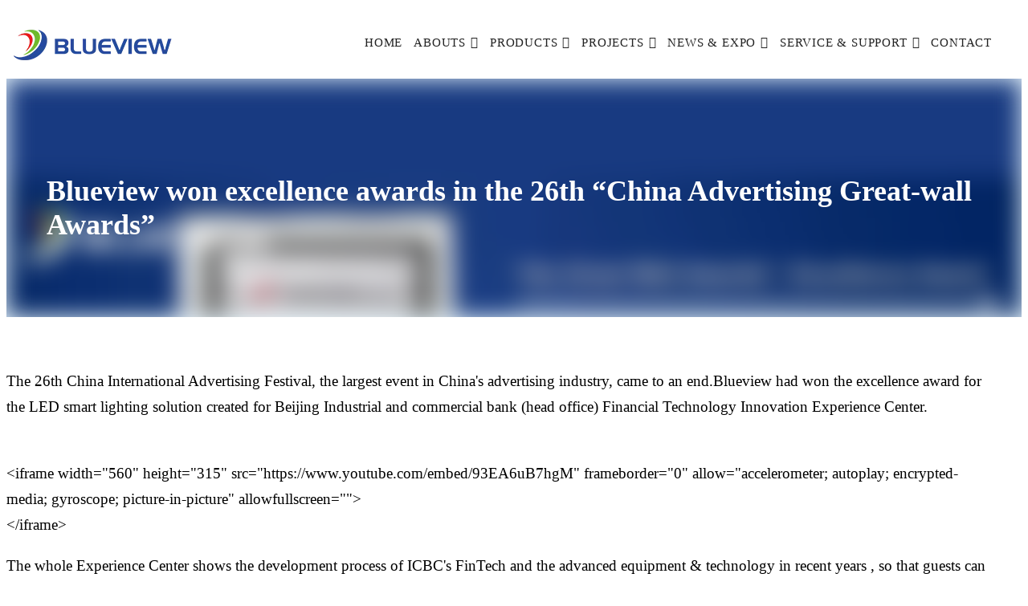

--- FILE ---
content_type: text/html; charset=UTF-8
request_url: https://www.blueviewled.com/blueview-won-excellence-awards-in-the-26th-china-advertising-great-wall-awards.html
body_size: 10864
content:
<!DOCTYPE html>
<html lang="en-US">
<head>
    <meta charset="UTF-8">
	<meta name="viewport" content="width=device-width, initial-scale=1">
    <meta http-equiv="X-UA-Compatible" content="IE=edge">
    <link rel="profile" href="http://gmpg.org/xfn/11">
	<link rel="preload" href="//at.alicdn.com/t/font_2589902_wz1ajkcfuy.woff2" as="font" type="font/woff2" crossorigin="anonymous">
	<title>Blueview won excellence awards in the 26th “China Advertising Great-wall Awards” &mdash; BlueView LED</title>
<meta name='robots' content='max-image-preview:large' />
<meta name="dlm-version" content="5.1.6"><link rel='dns-prefetch' href='//res.blueviewled.com' />
<style id='wp-img-auto-sizes-contain-inline-css' type='text/css'>
img:is([sizes=auto i],[sizes^="auto," i]){contain-intrinsic-size:3000px 1500px}
/*# sourceURL=wp-img-auto-sizes-contain-inline-css */
</style>
<style id='classic-theme-styles-inline-css' type='text/css'>
/*! This file is auto-generated */
.wp-block-button__link{color:#fff;background-color:#32373c;border-radius:9999px;box-shadow:none;text-decoration:none;padding:calc(.667em + 2px) calc(1.333em + 2px);font-size:1.125em}.wp-block-file__button{background:#32373c;color:#fff;text-decoration:none}
/*# sourceURL=/wp-includes/css/classic-themes.min.css */
</style>
<link rel='stylesheet' id='widgetopts-styles-css' href='https://www.blueviewled.com/wp-content/plugins/widget-options/assets/css/widget-options.css?ver=4.1.3' type='text/css' media='all' />
<style id='woocommerce-inline-inline-css' type='text/css'>
.woocommerce form .form-row .required { visibility: visible; }
/*# sourceURL=woocommerce-inline-inline-css */
</style>
<link rel='stylesheet' id='megamenu-css' href='https://res.blueviewled.com/wp-content/uploads/maxmegamenu/style.css?ver=a765b2' type='text/css' media='all' />
<link rel='stylesheet' id='megamenu-genericons-css' href='https://www.blueviewled.com/wp-content/plugins/megamenu-pro/icons/genericons/genericons/genericons.css?ver=2.4.3' type='text/css' media='all' />
<link rel='stylesheet' id='megamenu-fontawesome-css' href='https://www.blueviewled.com/wp-content/plugins/megamenu-pro/icons/fontawesome/css/font-awesome.min.css?ver=2.4.3' type='text/css' media='all' />
<link rel='stylesheet' id='megamenu-fontawesome5-css' href='https://www.blueviewled.com/wp-content/plugins/megamenu-pro/icons/fontawesome5/css/all.min.css?ver=2.4.3' type='text/css' media='all' />
<link rel='stylesheet' id='megamenu-fontawesome6-css' href='https://www.blueviewled.com/wp-content/plugins/megamenu-pro/icons/fontawesome6/css/all.min.css?ver=2.4.3' type='text/css' media='all' />
<link rel='stylesheet' id='dlm-page-addon-frontend-css' href='https://www.blueviewled.com/wp-content/plugins/dlm-page-addon/assets/css/page.css' type='text/css' media='all' />
<link rel='stylesheet' id='brands-styles-css' href='https://www.blueviewled.com/wp-content/plugins/woocommerce/assets/css/brands.css?ver=10.3.7' type='text/css' media='all' />
<link rel='stylesheet' id='bootstrap-css' href='https://www.blueviewled.com/wp-content/themes/easyatry/assets/css/bootstrap.css?ver=3.3.6' type='text/css' media='' />
<link rel='stylesheet' id='font-icons-css' href='https://www.blueviewled.com/wp-content/themes/easyatry/assets/css/font-icons.css?ver=2.3.4' type='text/css' media='' />
<link rel='stylesheet' id='magnific-popup-css' href='https://www.blueviewled.com/wp-content/themes/easyatry/assets/css/magnific-popup.css?ver=3.3.1' type='text/css' media='' />
<link rel='stylesheet' id='responsive-css' href='https://www.blueviewled.com/wp-content/themes/easyatry/assets/css/responsive.css?ver=2.3.4' type='text/css' media='' />
<link rel='stylesheet' id='easyatry-animate-css' href='https://www.blueviewled.com/wp-content/themes/easyatry/assets/css/animate.css?ver=2.3.4' type='text/css' media='' />
<link rel='stylesheet' id='base-css' href='https://www.blueviewled.com/wp-content/themes/easyatry/assets/css/base.css?ver=3.3.1' type='text/css' media='' />
<link rel='stylesheet' id='style-css' href='https://www.blueviewled.com/wp-content/themes/easyatry/style.css?ver=3.3.1' type='text/css' media='' />
<link rel='stylesheet' id='easyatry-viewer-style-css' href='https://www.blueviewled.com/wp-content/themes/easyatry/assets/bak/css/viewer.css' type='text/css' media='all' />
<link rel='stylesheet' id='recent-posts-widget-with-thumbnails-public-style-css' href='https://www.blueviewled.com/wp-content/plugins/recent-posts-widget-with-thumbnails/public.css?ver=7.1.1' type='text/css' media='all' />
<script type="text/javascript" src="https://www.blueviewled.com/wp-includes/js/jquery/jquery.min.js?ver=3.7.1" id="jquery-core-js"></script>
<script type="text/javascript" src="https://www.blueviewled.com/wp-includes/js/jquery/jquery-migrate.min.js?ver=3.4.1" id="jquery-migrate-js"></script>

<link rel="canonical" href="https://www.blueviewled.com/blueview-won-excellence-awards-in-the-26th-china-advertising-great-wall-awards.html" />
<link rel="alternate" title="oEmbed (JSON)" type="application/json+oembed" href="https://www.blueviewled.com/wp-json/oembed/1.0/embed?url=https%3A%2F%2Fwww.blueviewled.com%2Fblueview-won-excellence-awards-in-the-26th-china-advertising-great-wall-awards.html" />
<link rel="alternate" title="oEmbed (XML)" type="text/xml+oembed" href="https://www.blueviewled.com/wp-json/oembed/1.0/embed?url=https%3A%2F%2Fwww.blueviewled.com%2Fblueview-won-excellence-awards-in-the-26th-china-advertising-great-wall-awards.html&#038;format=xml" />
	<noscript><style>.woocommerce-product-gallery{ opacity: 1 !important; }</style></noscript>
	<meta name="generator" content="Elementor 3.32.5; features: additional_custom_breakpoints; settings: css_print_method-internal, google_font-disabled, font_display-swap">
			<style>
				.e-con.e-parent:nth-of-type(n+4):not(.e-lazyloaded):not(.e-no-lazyload),
				.e-con.e-parent:nth-of-type(n+4):not(.e-lazyloaded):not(.e-no-lazyload) * {
					background-image: none !important;
				}
				@media screen and (max-height: 1024px) {
					.e-con.e-parent:nth-of-type(n+3):not(.e-lazyloaded):not(.e-no-lazyload),
					.e-con.e-parent:nth-of-type(n+3):not(.e-lazyloaded):not(.e-no-lazyload) * {
						background-image: none !important;
					}
				}
				@media screen and (max-height: 640px) {
					.e-con.e-parent:nth-of-type(n+2):not(.e-lazyloaded):not(.e-no-lazyload),
					.e-con.e-parent:nth-of-type(n+2):not(.e-lazyloaded):not(.e-no-lazyload) * {
						background-image: none !important;
					}
				}
			</style>
			<link rel="icon" href="https://res.blueviewled.com/wp-content/uploads/2021/05/1621850641-shortcuticon.webp" sizes="32x32" />
<link rel="icon" href="https://res.blueviewled.com/wp-content/uploads/2021/05/1621850641-shortcuticon.webp" sizes="192x192" />
<link rel="apple-touch-icon" href="https://res.blueviewled.com/wp-content/uploads/2021/05/1621850641-shortcuticon.webp" />
<meta name="msapplication-TileImage" content="https://res.blueviewled.com/wp-content/uploads/2021/05/1621850641-shortcuticon.webp" />
		<style type="text/css" id="wp-custom-css">
			.standard-logo{display: none;}		</style>
		<style type="text/css">/** Mega Menu CSS: fs **/</style>
<link rel='stylesheet' id='wc-blocks-style-css' href='https://www.blueviewled.com/wp-content/plugins/woocommerce/assets/client/blocks/wc-blocks.css?ver=wc-10.3.7' type='text/css' media='all' />
<style id='global-styles-inline-css' type='text/css'>
:root{--wp--preset--aspect-ratio--square: 1;--wp--preset--aspect-ratio--4-3: 4/3;--wp--preset--aspect-ratio--3-4: 3/4;--wp--preset--aspect-ratio--3-2: 3/2;--wp--preset--aspect-ratio--2-3: 2/3;--wp--preset--aspect-ratio--16-9: 16/9;--wp--preset--aspect-ratio--9-16: 9/16;--wp--preset--color--black: #000000;--wp--preset--color--cyan-bluish-gray: #abb8c3;--wp--preset--color--white: #ffffff;--wp--preset--color--pale-pink: #f78da7;--wp--preset--color--vivid-red: #cf2e2e;--wp--preset--color--luminous-vivid-orange: #ff6900;--wp--preset--color--luminous-vivid-amber: #fcb900;--wp--preset--color--light-green-cyan: #7bdcb5;--wp--preset--color--vivid-green-cyan: #00d084;--wp--preset--color--pale-cyan-blue: #8ed1fc;--wp--preset--color--vivid-cyan-blue: #0693e3;--wp--preset--color--vivid-purple: #9b51e0;--wp--preset--gradient--vivid-cyan-blue-to-vivid-purple: linear-gradient(135deg,rgb(6,147,227) 0%,rgb(155,81,224) 100%);--wp--preset--gradient--light-green-cyan-to-vivid-green-cyan: linear-gradient(135deg,rgb(122,220,180) 0%,rgb(0,208,130) 100%);--wp--preset--gradient--luminous-vivid-amber-to-luminous-vivid-orange: linear-gradient(135deg,rgb(252,185,0) 0%,rgb(255,105,0) 100%);--wp--preset--gradient--luminous-vivid-orange-to-vivid-red: linear-gradient(135deg,rgb(255,105,0) 0%,rgb(207,46,46) 100%);--wp--preset--gradient--very-light-gray-to-cyan-bluish-gray: linear-gradient(135deg,rgb(238,238,238) 0%,rgb(169,184,195) 100%);--wp--preset--gradient--cool-to-warm-spectrum: linear-gradient(135deg,rgb(74,234,220) 0%,rgb(151,120,209) 20%,rgb(207,42,186) 40%,rgb(238,44,130) 60%,rgb(251,105,98) 80%,rgb(254,248,76) 100%);--wp--preset--gradient--blush-light-purple: linear-gradient(135deg,rgb(255,206,236) 0%,rgb(152,150,240) 100%);--wp--preset--gradient--blush-bordeaux: linear-gradient(135deg,rgb(254,205,165) 0%,rgb(254,45,45) 50%,rgb(107,0,62) 100%);--wp--preset--gradient--luminous-dusk: linear-gradient(135deg,rgb(255,203,112) 0%,rgb(199,81,192) 50%,rgb(65,88,208) 100%);--wp--preset--gradient--pale-ocean: linear-gradient(135deg,rgb(255,245,203) 0%,rgb(182,227,212) 50%,rgb(51,167,181) 100%);--wp--preset--gradient--electric-grass: linear-gradient(135deg,rgb(202,248,128) 0%,rgb(113,206,126) 100%);--wp--preset--gradient--midnight: linear-gradient(135deg,rgb(2,3,129) 0%,rgb(40,116,252) 100%);--wp--preset--font-size--small: 13px;--wp--preset--font-size--medium: 20px;--wp--preset--font-size--large: 36px;--wp--preset--font-size--x-large: 42px;--wp--preset--spacing--20: 0.44rem;--wp--preset--spacing--30: 0.67rem;--wp--preset--spacing--40: 1rem;--wp--preset--spacing--50: 1.5rem;--wp--preset--spacing--60: 2.25rem;--wp--preset--spacing--70: 3.38rem;--wp--preset--spacing--80: 5.06rem;--wp--preset--shadow--natural: 6px 6px 9px rgba(0, 0, 0, 0.2);--wp--preset--shadow--deep: 12px 12px 50px rgba(0, 0, 0, 0.4);--wp--preset--shadow--sharp: 6px 6px 0px rgba(0, 0, 0, 0.2);--wp--preset--shadow--outlined: 6px 6px 0px -3px rgb(255, 255, 255), 6px 6px rgb(0, 0, 0);--wp--preset--shadow--crisp: 6px 6px 0px rgb(0, 0, 0);}:where(.is-layout-flex){gap: 0.5em;}:where(.is-layout-grid){gap: 0.5em;}body .is-layout-flex{display: flex;}.is-layout-flex{flex-wrap: wrap;align-items: center;}.is-layout-flex > :is(*, div){margin: 0;}body .is-layout-grid{display: grid;}.is-layout-grid > :is(*, div){margin: 0;}:where(.wp-block-columns.is-layout-flex){gap: 2em;}:where(.wp-block-columns.is-layout-grid){gap: 2em;}:where(.wp-block-post-template.is-layout-flex){gap: 1.25em;}:where(.wp-block-post-template.is-layout-grid){gap: 1.25em;}.has-black-color{color: var(--wp--preset--color--black) !important;}.has-cyan-bluish-gray-color{color: var(--wp--preset--color--cyan-bluish-gray) !important;}.has-white-color{color: var(--wp--preset--color--white) !important;}.has-pale-pink-color{color: var(--wp--preset--color--pale-pink) !important;}.has-vivid-red-color{color: var(--wp--preset--color--vivid-red) !important;}.has-luminous-vivid-orange-color{color: var(--wp--preset--color--luminous-vivid-orange) !important;}.has-luminous-vivid-amber-color{color: var(--wp--preset--color--luminous-vivid-amber) !important;}.has-light-green-cyan-color{color: var(--wp--preset--color--light-green-cyan) !important;}.has-vivid-green-cyan-color{color: var(--wp--preset--color--vivid-green-cyan) !important;}.has-pale-cyan-blue-color{color: var(--wp--preset--color--pale-cyan-blue) !important;}.has-vivid-cyan-blue-color{color: var(--wp--preset--color--vivid-cyan-blue) !important;}.has-vivid-purple-color{color: var(--wp--preset--color--vivid-purple) !important;}.has-black-background-color{background-color: var(--wp--preset--color--black) !important;}.has-cyan-bluish-gray-background-color{background-color: var(--wp--preset--color--cyan-bluish-gray) !important;}.has-white-background-color{background-color: var(--wp--preset--color--white) !important;}.has-pale-pink-background-color{background-color: var(--wp--preset--color--pale-pink) !important;}.has-vivid-red-background-color{background-color: var(--wp--preset--color--vivid-red) !important;}.has-luminous-vivid-orange-background-color{background-color: var(--wp--preset--color--luminous-vivid-orange) !important;}.has-luminous-vivid-amber-background-color{background-color: var(--wp--preset--color--luminous-vivid-amber) !important;}.has-light-green-cyan-background-color{background-color: var(--wp--preset--color--light-green-cyan) !important;}.has-vivid-green-cyan-background-color{background-color: var(--wp--preset--color--vivid-green-cyan) !important;}.has-pale-cyan-blue-background-color{background-color: var(--wp--preset--color--pale-cyan-blue) !important;}.has-vivid-cyan-blue-background-color{background-color: var(--wp--preset--color--vivid-cyan-blue) !important;}.has-vivid-purple-background-color{background-color: var(--wp--preset--color--vivid-purple) !important;}.has-black-border-color{border-color: var(--wp--preset--color--black) !important;}.has-cyan-bluish-gray-border-color{border-color: var(--wp--preset--color--cyan-bluish-gray) !important;}.has-white-border-color{border-color: var(--wp--preset--color--white) !important;}.has-pale-pink-border-color{border-color: var(--wp--preset--color--pale-pink) !important;}.has-vivid-red-border-color{border-color: var(--wp--preset--color--vivid-red) !important;}.has-luminous-vivid-orange-border-color{border-color: var(--wp--preset--color--luminous-vivid-orange) !important;}.has-luminous-vivid-amber-border-color{border-color: var(--wp--preset--color--luminous-vivid-amber) !important;}.has-light-green-cyan-border-color{border-color: var(--wp--preset--color--light-green-cyan) !important;}.has-vivid-green-cyan-border-color{border-color: var(--wp--preset--color--vivid-green-cyan) !important;}.has-pale-cyan-blue-border-color{border-color: var(--wp--preset--color--pale-cyan-blue) !important;}.has-vivid-cyan-blue-border-color{border-color: var(--wp--preset--color--vivid-cyan-blue) !important;}.has-vivid-purple-border-color{border-color: var(--wp--preset--color--vivid-purple) !important;}.has-vivid-cyan-blue-to-vivid-purple-gradient-background{background: var(--wp--preset--gradient--vivid-cyan-blue-to-vivid-purple) !important;}.has-light-green-cyan-to-vivid-green-cyan-gradient-background{background: var(--wp--preset--gradient--light-green-cyan-to-vivid-green-cyan) !important;}.has-luminous-vivid-amber-to-luminous-vivid-orange-gradient-background{background: var(--wp--preset--gradient--luminous-vivid-amber-to-luminous-vivid-orange) !important;}.has-luminous-vivid-orange-to-vivid-red-gradient-background{background: var(--wp--preset--gradient--luminous-vivid-orange-to-vivid-red) !important;}.has-very-light-gray-to-cyan-bluish-gray-gradient-background{background: var(--wp--preset--gradient--very-light-gray-to-cyan-bluish-gray) !important;}.has-cool-to-warm-spectrum-gradient-background{background: var(--wp--preset--gradient--cool-to-warm-spectrum) !important;}.has-blush-light-purple-gradient-background{background: var(--wp--preset--gradient--blush-light-purple) !important;}.has-blush-bordeaux-gradient-background{background: var(--wp--preset--gradient--blush-bordeaux) !important;}.has-luminous-dusk-gradient-background{background: var(--wp--preset--gradient--luminous-dusk) !important;}.has-pale-ocean-gradient-background{background: var(--wp--preset--gradient--pale-ocean) !important;}.has-electric-grass-gradient-background{background: var(--wp--preset--gradient--electric-grass) !important;}.has-midnight-gradient-background{background: var(--wp--preset--gradient--midnight) !important;}.has-small-font-size{font-size: var(--wp--preset--font-size--small) !important;}.has-medium-font-size{font-size: var(--wp--preset--font-size--medium) !important;}.has-large-font-size{font-size: var(--wp--preset--font-size--large) !important;}.has-x-large-font-size{font-size: var(--wp--preset--font-size--x-large) !important;}
/*# sourceURL=global-styles-inline-css */
</style>
<link rel='stylesheet' id='WCDisableCategories-style-css' href='https://www.blueviewled.com/wp-content/plugins/product-category-tree/assets/css/style.css' type='text/css' media='all' />
</head>
<body class="wp-singular post-template-default single single-post postid-6356 single-format-standard wp-custom-logo wp-theme-easyatry stretched theme-easyatry woocommerce-no-js mega-menu-primary elementor-default elementor-kit-6491">
    <div id="wrapper">    
    <!--  class="no-sticky-f" -->
    <header id="header" class="">
        <div id="header-wrap">
            <div class="container">
                <div id="logo">	             
									<div class="standard-logo"><a href="https://www.blueviewled.com/" class="custom-logo-link" rel="home"><img src="https://res.blueviewled.com/wp-content/uploads/2021/05/cropped-1621850383-blueview_logo.webp" class="custom-logo" alt="BlueViewLED" decoding="async" /></a></div>
								 
				 </div>
				<nav id="mega-menu-wrap-primary" class="mega-menu-wrap"><div class="mega-menu-toggle"><div class="mega-toggle-blocks-left"><div class='mega-toggle-block mega-logo-block mega-toggle-block-1' id='mega-toggle-block-1'><a class="mega-menu-logo" href="https://www.blueviewled.com" target="_self"><img class="mega-menu-logo" src="https://res.blueviewled.com/wp-content/uploads/2021/08/1628259013-mini-logo.webp" /></a></div></div><div class="mega-toggle-blocks-center"></div><div class="mega-toggle-blocks-right"><div class='mega-toggle-block mega-menu-toggle-animated-block mega-toggle-block-2' id='mega-toggle-block-2'><button aria-label="Toggle Menu" class="mega-toggle-animated mega-toggle-animated-slider" type="button" aria-expanded="false">
                  <span class="mega-toggle-animated-box">
                    <span class="mega-toggle-animated-inner"></span>
                  </span>
                </button></div></div></div><ul id="mega-menu-primary" class="mega-menu max-mega-menu mega-menu-horizontal mega-no-js" data-event="hover" data-effect="fade_up" data-effect-speed="200" data-effect-mobile="disabled" data-effect-speed-mobile="0" data-mobile-force-width="false" data-second-click="go" data-document-click="collapse" data-vertical-behaviour="standard" data-breakpoint="768" data-unbind="true" data-mobile-state="collapse_all" data-mobile-direction="vertical" data-hover-intent-timeout="300" data-hover-intent-interval="100" data-overlay-desktop="false" data-overlay-mobile="false"><li class="mega-menu-item mega-menu-item-type-custom mega-menu-item-object-custom mega-menu-item-home mega-align-bottom-left mega-menu-flyout mega-item-align-float-left mega-hide-on-mobile mega-menu-item-9231" id="mega-menu-item-9231"><a class='mega-menu-link mega-menu-logo' href='https://www.blueviewled.com/'><img class='mega-menu-logo' width='200' height='64' src='https://res.blueviewled.com/wp-content/uploads/2021/05/cropped-1621850383-blueview_logo.webp' alt='BlueViewLED' /></a></li><li class="mega-menu-item mega-menu-item-type-custom mega-menu-item-object-custom mega-menu-item-home mega-align-bottom-left mega-menu-flyout mega-menu-item-1938" id="mega-menu-item-1938"><a class="mega-menu-link" href="https://www.blueviewled.com" tabindex="0">home</a></li><li class="mega-menu-item mega-menu-item-type-post_type mega-menu-item-object-post mega-menu-item-has-children mega-align-bottom-left mega-menu-flyout mega-menu-item-2097" id="mega-menu-item-2097"><a class="mega-menu-link" href="https://www.blueviewled.com/history-milestones" aria-expanded="false" tabindex="0">abouts<span class="mega-indicator" aria-hidden="true"></span></a>
<ul class="mega-sub-menu">
<li class="mega-menu-item mega-menu-item-type-post_type mega-menu-item-object-post mega-menu-item-2090" id="mega-menu-item-2090"><a class="mega-menu-link" href="https://www.blueviewled.com/history-milestones">history &#038; milestones</a></li><li class="mega-menu-item mega-menu-item-type-post_type mega-menu-item-object-post mega-menu-item-12862" id="mega-menu-item-12862"><a class="mega-menu-link" href="https://www.blueviewled.com/overseas_factory">Overseas Factory</a></li><li class="mega-menu-item mega-menu-item-type-post_type mega-menu-item-object-post mega-menu-item-2089" id="mega-menu-item-2089"><a class="mega-menu-link" href="https://www.blueviewled.com/r-d">r &#038; d</a></li><li class="mega-menu-item mega-menu-item-type-post_type mega-menu-item-object-post mega-menu-item-2088" id="mega-menu-item-2088"><a class="mega-menu-link" href="https://www.blueviewled.com/quality-commitment">quality commitment</a></li><li class="mega-menu-item mega-menu-item-type-post_type mega-menu-item-object-post mega-menu-item-2094" id="mega-menu-item-2094"><a class="mega-menu-link" href="https://www.blueviewled.com/partner-program">partner program</a></li></ul>
</li><li class="mega-menu-item mega-menu-item-type-post_type_archive mega-menu-item-object-product mega-menu-item-has-children mega-menu-megamenu mega-align-bottom-left mega-menu-megamenu mega-close-after-click mega-hide-sub-menu-on-mobile mega-menu-item-1939" id="mega-menu-item-1939"><a class="mega-menu-link" href="https://www.blueviewled.com/products" aria-expanded="false" tabindex="0">products<span class="mega-indicator" aria-hidden="true"></span></a>
<ul class="mega-sub-menu">
<li class="mega-menu-item mega-menu-item-type-taxonomy mega-menu-item-object-product_cat mega-has-icon mega-icon-top mega-menu-column-standard mega-menu-columns-1-of-4 mega-menu-item-2053" style="--columns:4; --span:1" id="mega-menu-item-2053"><a class="mega-custom-icon mega-menu-link" href="https://www.blueviewled.com/product-category/led-strip-light"><span class='mega-title-below'>LED Strip Light</span></a></li><li class="mega-menu-item mega-menu-item-type-taxonomy mega-menu-item-object-product_cat mega-has-icon mega-icon-top mega-menu-column-standard mega-menu-columns-1-of-4 mega-menu-item-2054" style="--columns:4; --span:1" id="mega-menu-item-2054"><a class="mega-custom-icon mega-menu-link" href="https://www.blueviewled.com/product-category/led-module"><span class='mega-title-below'>LED Module</span></a></li><li class="mega-menu-item mega-menu-item-type-taxonomy mega-menu-item-object-product_cat mega-has-icon mega-icon-top mega-menu-column-standard mega-menu-columns-1-of-4 mega-menu-item-2055" style="--columns:4; --span:1" id="mega-menu-item-2055"><a class="mega-custom-icon mega-menu-link" href="https://www.blueviewled.com/product-category/led-rigid-bar"><span class='mega-title-below'>LED Rigid Bar</span></a></li><li class="mega-menu-item mega-menu-item-type-taxonomy mega-menu-item-object-product_cat mega-has-icon mega-icon-top mega-menu-column-standard mega-menu-columns-1-of-4 mega-menu-item-2056" style="--columns:4; --span:1" id="mega-menu-item-2056"><a class="mega-custom-icon mega-menu-link" href="https://www.blueviewled.com/product-category/led-neon-light"><span class='mega-title-below'>LED Neon Light</span></a></li><li class="mega-menu-item mega-menu-item-type-custom mega-menu-item-object-custom mega-has-icon mega-icon-top mega-menu-column-standard mega-menu-columns-1-of-4 mega-menu-clear mega-menu-item-7588" style="--columns:4; --span:1" id="mega-menu-item-7588"><a target="_blank" class="mega-custom-icon mega-menu-link" href="https://www.bvinspiration.com/"><span class='mega-title-below'>LED Linear Light</span></a></li><li class="mega-menu-item mega-menu-item-type-taxonomy mega-menu-item-object-product_cat mega-has-icon mega-icon-top mega-menu-column-standard mega-menu-columns-1-of-4 mega-menu-item-2058" style="--columns:4; --span:1" id="mega-menu-item-2058"><a class="mega-custom-icon mega-menu-link" href="https://www.blueviewled.com/product-category/led-aluminum-profile"><span class='mega-title-below'>LED Aluminum Profile</span></a></li><li class="mega-menu-item mega-menu-item-type-taxonomy mega-menu-item-object-product_cat mega-has-icon mega-icon-top mega-menu-column-standard mega-menu-columns-1-of-4 mega-menu-item-2059" style="--columns:4; --span:1" id="mega-menu-item-2059"><a class="mega-custom-icon mega-menu-link" href="https://www.blueviewled.com/product-category/power-supply-controller"><span class='mega-title-below'>Power Supply &amp; Controller</span></a></li><li class="mega-menu-item mega-menu-item-type-taxonomy mega-menu-item-object-product_cat mega-has-icon mega-icon-top mega-menu-column-standard mega-menu-columns-1-of-4 mega-menu-item-2060" style="--columns:4; --span:1" id="mega-menu-item-2060"><a class="mega-custom-icon mega-menu-link" href="https://www.blueviewled.com/product-category/smart-lighting-signage-system"><span class='mega-title-below'>Smart Lighting &amp; Signage System</span></a></li><li class="mega-menu-item mega-menu-item-type-taxonomy mega-menu-item-object-product_cat mega-has-icon mega-icon-top mega-menu-column-standard mega-menu-columns-1-of-4 mega-menu-clear mega-menu-item-6457" style="--columns:4; --span:1" id="mega-menu-item-6457"><a class="mega-custom-icon mega-menu-link" href="https://www.blueviewled.com/product-category/led-tile"><span class='mega-title-below'>LED Tile</span></a></li></ul>
</li><li class="mega-menu-item mega-menu-item-type-taxonomy mega-menu-item-object-category mega-menu-item-has-children mega-align-bottom-left mega-menu-flyout mega-menu-item-2046" id="mega-menu-item-2046"><a class="mega-menu-link" href="https://www.blueviewled.com/category/projects" aria-expanded="false" tabindex="0">projects<span class="mega-indicator" aria-hidden="true"></span></a>
<ul class="mega-sub-menu">
<li class="mega-menu-item mega-menu-item-type-taxonomy mega-menu-item-object-category mega-menu-item-2047" id="mega-menu-item-2047"><a class="mega-menu-link" href="https://www.blueviewled.com/category/projects/signage">signage lighting</a></li><li class="mega-menu-item mega-menu-item-type-taxonomy mega-menu-item-object-category mega-menu-item-2048" id="mega-menu-item-2048"><a class="mega-menu-link" href="https://www.blueviewled.com/category/projects/display">display lighting</a></li><li class="mega-menu-item mega-menu-item-type-taxonomy mega-menu-item-object-category mega-menu-item-2049" id="mega-menu-item-2049"><a class="mega-menu-link" href="https://www.blueviewled.com/category/projects/ambient">ambient lighting</a></li><li class="mega-menu-item mega-menu-item-type-taxonomy mega-menu-item-object-category mega-menu-item-2050" id="mega-menu-item-2050"><a class="mega-menu-link" href="https://www.blueviewled.com/category/projects/general">general lighting</a></li></ul>
</li><li class="mega-menu-item mega-menu-item-type-taxonomy mega-menu-item-object-category mega-current-post-ancestor mega-current-menu-parent mega-current-post-parent mega-menu-item-has-children mega-align-bottom-left mega-menu-flyout mega-menu-item-6593" id="mega-menu-item-6593"><a class="mega-menu-link" href="https://www.blueviewled.com/category/news" aria-expanded="false" tabindex="0">news & expo<span class="mega-indicator" aria-hidden="true"></span></a>
<ul class="mega-sub-menu">
<li class="mega-menu-item mega-menu-item-type-taxonomy mega-menu-item-object-category mega-current-post-ancestor mega-current-menu-parent mega-current-post-parent mega-menu-item-6379" id="mega-menu-item-6379"><a class="mega-menu-link" href="https://www.blueviewled.com/category/news">news</a></li><li class="mega-menu-item mega-menu-item-type-taxonomy mega-menu-item-object-category mega-menu-item-6380" id="mega-menu-item-6380"><a class="mega-menu-link" href="https://www.blueviewled.com/category/expo">expo</a></li></ul>
</li><li class="mega-menu-item mega-menu-item-type-post_type mega-menu-item-object-post mega-menu-item-has-children mega-align-bottom-left mega-menu-flyout mega-menu-item-2205" id="mega-menu-item-2205"><a class="mega-menu-link" href="https://www.blueviewled.com/catalog-specification.html" aria-expanded="false" tabindex="0">service & support<span class="mega-indicator" aria-hidden="true"></span></a>
<ul class="mega-sub-menu">
<li class="mega-menu-item mega-menu-item-type-post_type mega-menu-item-object-post mega-menu-item-2199" id="mega-menu-item-2199"><a class="mega-menu-link" href="https://www.blueviewled.com/catalog-specification.html">catalog &#038; specification</a></li><li class="mega-menu-item mega-menu-item-type-post_type mega-menu-item-object-post mega-menu-item-2200" id="mega-menu-item-2200"><a class="mega-menu-link" href="https://www.blueviewled.com/technical.html">technical</a></li><li class="mega-menu-item mega-menu-item-type-post_type mega-menu-item-object-post mega-menu-item-2201" id="mega-menu-item-2201"><a class="mega-menu-link" href="https://www.blueviewled.com/smart_system.html">smart system</a></li><li class="mega-menu-item mega-menu-item-type-post_type mega-menu-item-object-post mega-menu-item-2202" id="mega-menu-item-2202"><a class="mega-menu-link" href="https://www.blueviewled.com/warranty.html">warranty</a></li><li class="mega-menu-item mega-menu-item-type-post_type mega-menu-item-object-post mega-menu-item-9208" id="mega-menu-item-9208"><a class="mega-menu-link" href="https://www.blueviewled.com/certification.html">Certification</a></li></ul>
</li><li class="mega-menu-item mega-menu-item-type-post_type mega-menu-item-object-page mega-align-bottom-left mega-menu-flyout mega-menu-item-1940" id="mega-menu-item-1940"><a class="mega-menu-link" href="https://www.blueviewled.com/contact" tabindex="0">Contact</a></li><li class="mega-menu-item mega-menu-item-type-custom mega-menu-item-object-custom mega-align-bottom-left mega-menu-flyout mega-menu-item-6443" id="mega-menu-item-6443"><div class='mega-search-wrap'>    <form class='mega-search expand-to-left mega-search-closed' role='search' action='https://www.blueviewled.com/'><span tabindex='0' role='button' class='dashicons dashicons-search search-icon' aria-controls='mega-search-6443' aria-label='Search' aria-expanded='false' aria-haspopup='true'></span><input  type='text' tabindex='-1' role='searchbox' id='mega-search-6443' aria-label='Search...' data-placeholder='Search...' name='s' autocomplete='off' /><input type='submit' value='Search'>    </form></div></li></ul></nav>			
            </div>
        </div>
    </header>
<!-- <div id="main-container" role="main"> --><style>
.news_view{padding-top:200px;background:url() no-repeat top center;background-attachment: fixed;}
.flex-xl-nowrap{background:#fff;box-shadow: 0px -5px 9px 11px rgb(0 0 0 / 4%);backdrop-filter: saturate(180%) blur(20px);}
</style>


<style>
.entry-content .tag{}
.the_content{font-size: 19px;line-height: 1.7;text-align: justify; padding:45px 45px 0 0}
.the_content img{max-width:100%; margin:0 auto}
.ar_title{background:#eaf8ff; padding:50px; position: relative;overflow: hidden;}
.ar_title h1{padding:45px 0 20px;font-weight: 700;font-size: 36px; color: #fff;}
.ar_title .container{z-index: 10; position: relative;}
.sidebar{ padding:45px 0}
.sidebar .widget{margin-bottom:10px;padding: 10px;
    border: 1px solid #294d9f;}
.sidebar .widget .widget-title{padding-bottom: 7px;} 
.sidebar .widget ul,.sidebar .widget ul li{ padding:0; margin:0}
.widget ul li a{ line-height:40px}
.ar_bg{position: absolute; left: 0; top: 0; overflow: hidden; bottom: 0; right: 0;z-index: 0; filter: blur(15px); }
.ar_bg img{width: 100%;}
.ar_bg::before{content: "";  position: absolute;  left: 0; top: 0;bottom: 0; right: 0; background: inherit; filter: blur(4px); z-index: 9; }
.the_content img{display: block; margin: 0 auto;}
</style>

<div class="ar_title">
		<div class="container">
			<div class="row"><h1 class="col-lg-12">Blueview won excellence awards in the 26th “China Advertising Great-wall Awards”</h1></div>
		</div>
		<div class="ar_bg"><img src="https://res.blueviewled.com/wp-content/uploads/2019/11/5ddf283709560.webp" alt="Blueview won excellence awards in the 26th “China Advertising Great-wall Awards”" class="wp-post-image" /></div>
</div>
<div class="container">
<div class="row">
	<div class="col-lg-8 col-md-offset-2">
	<article id="post-6356" class="post-6356 post type-post status-publish format-standard has-post-thumbnail hentry category-news tag-blueview-won-excellence-awards-in-the-26th-china-advertising-great-wall-awards">
		<div class="entry-content">
			<div class="the_content"><div>
<p style="text-align:left;">
	The 26th China International Advertising Festival, the largest event in China's advertising industry, came to an end.Blueview had won the excellence award for the LED smart lighting solution created for Beijing Industrial and commercial bank (head office) Financial Technology Innovation Experience Center.</p>
<p style="text-align:left;">
	&nbsp; &nbsp; &nbsp; &nbsp; &nbsp; &nbsp; &nbsp; &nbsp; &nbsp; &nbsp; &nbsp; &nbsp; &nbsp; &nbsp; &nbsp; &nbsp; &nbsp; &nbsp; &nbsp; &nbsp; &nbsp; &nbsp; &nbsp; &nbsp; &nbsp; &nbsp; &nbsp; &nbsp; &nbsp; &nbsp;&nbsp;<br />
&lt;iframe width="560" height="315" src="https://www.youtube.com/embed/93EA6uB7hgM" frameborder="0" allow="accelerometer; autoplay; encrypted-media; gyroscope; picture-in-picture" allowfullscreen=""&gt;<br />
&lt;/iframe&gt;</p>
<p>	The whole Experience Center shows the development process of ICBC's FinTech and the advanced equipment &amp; technology in recent years , so that guests can feel the progress of the financial industry,experience the achievements of ICBC in financial technology innovation ,as well as a variety of convenient, user-friendly intelligent services, and light is an indispensable accessory to the whole process.</p>
<p>In the whole process,we adopted down lights as the base lighting,linear light supplementary lighting,according to the different situation ,we used multi-color temperature tape light to achieve lighting foil the scene atmosphere. dimming,fill light,multiplex control via Blueview smart control system to make the whole experience more comfortable.Blueview smart control system can achieve brightness change,dimming,one-click to switch lighting scene,single control and zone joint control.Multiple smart control mode like remote control,timing,central management,long-range control,that add a sense of fascination to the entire experience center.</p>
<p><span style="font-size:18px;"><strong>Honor Certificates:</strong></span></p>
<p>At the same time,as for Blueview outstanding contribution in lighting industry,China advertising association hereby awarded Blueview with the honorary certificate of "Special contribution to the 20th anniversary of the development of Chinese advertising signs" and the honorary title of "preferred supplier".</p>
<p><img decoding="async" src="https://www.blueviewled.com/wp-content/uploads/2019/11/5dcf5b0fad45a.webp" alt=""></p>
</div>
</div>
		</div>
	</article>
	</div>
	
	<div class="col-lg-3 sidebar">
			</div>
</div>
</div>


  <footer>
			<div class="container clearfix">
              <div class="col-sm-4 noleftpadding footerlogo">
                    <span class="disblock">
                        <img src="https://www.blueviewled.com/wp-content/uploads/2021/07/1625456710-5ceb7e88d1025.png" alt="blueviewled" />
                    </span>
                    <p>Follow us to stay informed about Blueview or directly communicated with us in social media.</p>
                    <div class="footer_link hidden-xs">FOLLOW US</div>

             <div class="footer-fenxiang hidden-xs">
						<ol class="icons_ul nobottommargin">
							<li><a href="https://www.facebook.com/Blueviewlighting" class="social-icon si-small si-borderless si-facebook" target="_block"> <i class="icon-facebook"></i> <i class="icon-facebook"></i> </a> </li>
							<li><a href="https://www.youtube.com/channel/UCbKo8vN7Ec9sx37rvb18Y1w" class="social-icon si-small si-borderless si-youtube" target="_block"> <i class="icon-youtube"></i> <i class="icon-youtube"></i> </a> </li>
							<li><a href="https://www.linkedin.com/company/blueview-elec-optic-tech-co.-ltd/?viewAsMember=true" class="social-icon si-small si-borderless si-linkedin" target="_block"> <i class="icon-linkedin"></i> <i class="icon-linkedin"></i> </a> </li>
							<li><a href="https://twitter.com/BlueviewLed" class="social-icon si-small si-borderless si-twitter" target="_block"> <i class="icon-twitter"></i> <i class="icon-twitter"></i> </a> </li>
						</ol>
					</div>
            </div>
				
             <div class="col-sm-8 norightpadding noleftpadding">
               <section id="nav_menu-5" class="extendedwopts-hide extendedwopts-mobile widget widget_nav_menu col-sm-4 col-xs-12 footer-service-collapse"><div class="footer-service-switch"><h3 class="widget-title">projects</h3></div><div class="menu-footer_link-container"><ul id="menu-footer_link" class="menu"><li id="menu-item-1924" class="menu-item menu-item-type-custom menu-item-object-custom menu-item-has-children menu-item-1924"><a href="/blueview_history_milestones.html">abouts</a>
<ul class="sub-menu">
	<li id="menu-item-6825" class="menu-item menu-item-type-post_type menu-item-object-post menu-item-6825"><a href="https://www.blueviewled.com/history-milestones">history &#038; milestones</a></li>
	<li id="menu-item-1925" class="menu-item menu-item-type-custom menu-item-object-custom menu-item-1925"><a href="/blueview_r_d.html">R &amp; D</a></li>
	<li id="menu-item-1927" class="menu-item menu-item-type-custom menu-item-object-custom menu-item-1927"><a href="/blueview_quality_commitment.html">Quality Commitment</a></li>
	<li id="menu-item-1929" class="menu-item menu-item-type-custom menu-item-object-custom menu-item-1929"><a href="/blueview_partner_program.html">Partner Program</a></li>
</ul>
</li>
<li id="menu-item-2004" class="menu-item menu-item-type-custom menu-item-object-custom menu-item-has-children menu-item-2004"><a href="#">projects</a>
<ul class="sub-menu">
	<li id="menu-item-6145" class="menu-item menu-item-type-taxonomy menu-item-object-category menu-item-6145"><a href="https://www.blueviewled.com/category/projects/signage">signage lighting</a></li>
	<li id="menu-item-6146" class="menu-item menu-item-type-taxonomy menu-item-object-category menu-item-6146"><a href="https://www.blueviewled.com/category/projects/display">display lighting</a></li>
	<li id="menu-item-6147" class="menu-item menu-item-type-taxonomy menu-item-object-category menu-item-6147"><a href="https://www.blueviewled.com/category/projects/ambient">ambient lighting</a></li>
	<li id="menu-item-6148" class="menu-item menu-item-type-taxonomy menu-item-object-category menu-item-6148"><a href="https://www.blueviewled.com/category/projects/general">general lighting</a></li>
</ul>
</li>
<li id="menu-item-2009" class="menu-item menu-item-type-custom menu-item-object-custom menu-item-has-children menu-item-2009"><a href="#">Service &#038; Support</a>
<ul class="sub-menu">
	<li id="menu-item-6150" class="menu-item menu-item-type-post_type menu-item-object-post menu-item-6150"><a href="https://www.blueviewled.com/catalog-specification.html">catalog &#038; specification</a></li>
	<li id="menu-item-6152" class="menu-item menu-item-type-post_type menu-item-object-post menu-item-6152"><a href="https://www.blueviewled.com/technical.html">technical</a></li>
	<li id="menu-item-6155" class="menu-item menu-item-type-post_type menu-item-object-post menu-item-6155"><a href="https://www.blueviewled.com/smart_system.html">smart system</a></li>
	<li id="menu-item-6154" class="menu-item menu-item-type-post_type menu-item-object-post menu-item-6154"><a href="https://www.blueviewled.com/warranty.html">warranty</a></li>
</ul>
</li>
</ul></div></section>             </div>
           </div>
	  	<div class="container clearfix">
            <div class="col-xs-12 noleftpadding norightpadding">
               <div class="footer_bottom">
                <span>Copyright © Blueview All Rights Reserved. 1999 - 2022</span>
                <span class="inlineblock fright">
							<a href="https://www.blueviewled.com/sitemap_index.xml" >Sitemap</a>&nbsp;|&nbsp;
							<a href="https://www.omvnas.cn/">Terms And Conditions</a>
						</span>
              </div>
				</div>
		  </div>
          <div class="clearfix"></div>
</footer>
    
    </div>
    <div id="gotoTop" class="icon-angle-up" data-mobile="true"></div>
<script type="speculationrules">
{"prefetch":[{"source":"document","where":{"and":[{"href_matches":"/*"},{"not":{"href_matches":["/wp-*.php","/wp-admin/*","/wp-content/uploads/*","/wp-content/*","/wp-content/plugins/*","/wp-content/themes/easyatry/*","/*\\?(.+)"]}},{"not":{"selector_matches":"a[rel~=\"nofollow\"]"}},{"not":{"selector_matches":".no-prefetch, .no-prefetch a"}}]},"eagerness":"conservative"}]}
</script>
				<script type="text/javascript">
				(function() {
					// Global page view and session tracking for UAEL Modal Popup feature
					try {
						// Session tracking: increment if this is a new session
						
						// Check if any popup on this page uses current page tracking
						var hasCurrentPageTracking = false;
						var currentPagePopups = [];
						// Check all modal popups on this page for current page tracking
						if (typeof jQuery !== 'undefined') {
							jQuery('.uael-modal-parent-wrapper').each(function() {
								var scope = jQuery(this).data('page-views-scope');
								var enabled = jQuery(this).data('page-views-enabled');
								var popupId = jQuery(this).attr('id').replace('-overlay', '');	
								if (enabled === 'yes' && scope === 'current') {
									hasCurrentPageTracking = true;
									currentPagePopups.push(popupId);
								}
							});
						}
						// Global tracking: ALWAYS increment if ANY popup on the site uses global tracking
												// Current page tracking: increment per-page counters
						if (hasCurrentPageTracking && currentPagePopups.length > 0) {
							var currentUrl = window.location.href;
							var urlKey = 'uael_page_views_' + btoa(currentUrl).replace(/[^a-zA-Z0-9]/g, '').substring(0, 50);
							var currentPageViews = parseInt(localStorage.getItem(urlKey) || '0');
							currentPageViews++;
							localStorage.setItem(urlKey, currentPageViews.toString());
							// Store URL mapping for each popup
							for (var i = 0; i < currentPagePopups.length; i++) {
								var popupUrlKey = 'uael_popup_' + currentPagePopups[i] + '_url_key';
								localStorage.setItem(popupUrlKey, urlKey);
							}
						}
					} catch (e) {
						// Silently fail if localStorage is not available
					}
				})();
				</script>
							<script>
				const lazyloadRunObserver = () => {
					const lazyloadBackgrounds = document.querySelectorAll( `.e-con.e-parent:not(.e-lazyloaded)` );
					const lazyloadBackgroundObserver = new IntersectionObserver( ( entries ) => {
						entries.forEach( ( entry ) => {
							if ( entry.isIntersecting ) {
								let lazyloadBackground = entry.target;
								if( lazyloadBackground ) {
									lazyloadBackground.classList.add( 'e-lazyloaded' );
								}
								lazyloadBackgroundObserver.unobserve( entry.target );
							}
						});
					}, { rootMargin: '200px 0px 200px 0px' } );
					lazyloadBackgrounds.forEach( ( lazyloadBackground ) => {
						lazyloadBackgroundObserver.observe( lazyloadBackground );
					} );
				};
				const events = [
					'DOMContentLoaded',
					'elementor/lazyload/observe',
				];
				events.forEach( ( event ) => {
					document.addEventListener( event, lazyloadRunObserver );
				} );
			</script>
				<script type='text/javascript'>
		(function () {
			var c = document.body.className;
			c = c.replace(/woocommerce-no-js/, 'woocommerce-js');
			document.body.className = c;
		})();
	</script>
	<script type="text/javascript" id="dlm-xhr-js-extra">
/* <![CDATA[ */
var dlmXHRtranslations = {"error":"An error occurred while trying to download the file. Please try again.","not_found":"Download does not exist.","no_file_path":"No file path defined.","no_file_paths":"No file paths defined.","filetype":"Download is not allowed for this file type.","file_access_denied":"Access denied to this file.","access_denied":"Access denied. You do not have permission to download this file.","security_error":"Something is wrong with the file path.","file_not_found":"File not found."};
//# sourceURL=dlm-xhr-js-extra
/* ]]> */
</script>
<script type="text/javascript" id="dlm-xhr-js-before">
/* <![CDATA[ */
const dlmXHR = {"xhr_links":{"class":["download-link","download-button"]},"prevent_duplicates":true,"ajaxUrl":"https:\/\/www.blueviewled.com\/wp-admin\/admin-ajax.php"}; dlmXHRinstance = {}; const dlmXHRGlobalLinks = "https://www.blueviewled.com/download/"; const dlmNonXHRGlobalLinks = []; dlmXHRgif = "https://www.blueviewled.com/wp-includes/images/spinner.gif"; const dlmXHRProgress = "1"
//# sourceURL=dlm-xhr-js-before
/* ]]> */
</script>
<script type="text/javascript" src="https://www.blueviewled.com/wp-content/plugins/download-monitor/assets/js/dlm-xhr.min.js?ver=5.1.6" id="dlm-xhr-js"></script>
<script type="text/javascript" id="dlm-xhr-js-after">
/* <![CDATA[ */
document.addEventListener("dlm-xhr-modal-data", function (event) {if ("undefined" !== typeof event.detail.headers["x-dlm-woo-locked"]) {event.detail.data["action"]= "dlm_woo_lock_modal";event.detail.data["dlm_modal_response"] = "true";}});
//# sourceURL=dlm-xhr-js-after
/* ]]> */
</script>
<script type="text/javascript" src="https://www.blueviewled.com/wp-includes/js/hoverIntent.min.js?ver=1.10.2" id="hoverIntent-js"></script>
<script type="text/javascript" src="https://www.blueviewled.com/wp-content/plugins/megamenu/js/maxmegamenu.js?ver=3.6.2" id="megamenu-js"></script>
<script type="text/javascript" src="https://www.blueviewled.com/wp-content/plugins/megamenu-pro/assets/public.js?ver=2.4.3" id="megamenu-pro-js"></script>
<script type="text/javascript" src="https://www.blueviewled.com/wp-content/themes/easyatry/assets/js/plugins.js?ver=2.3.5" id="easyatry-plugins-js"></script>
<script type="text/javascript" src="https://www.blueviewled.com/wp-content/themes/easyatry/assets/js/functions.js?ver=2.3.4" id="easyatry-functions-js"></script>
<script type="text/javascript" src="https://www.blueviewled.com/wp-content/themes/easyatry/assets/js/common.js?ver=2.3.4" id="easyatry-common-js"></script>
<script type="text/javascript" src="https://www.blueviewled.com/wp-content/themes/easyatry/assets/js/custom.js?ver=2.3.4" id="easyatry-custom-js"></script>
<script>
        window.okkiConfigs = window.okkiConfigs || [];
        function okkiAdd() { okkiConfigs.push(arguments); };
        okkiAdd("analytics", { siteId: "21908-13117", gId: "UA-276701206-30" });
      </script>
      <script async src="//tfile.xiaoman.cn/okki/analyze.js?id=21908-13117-UA-276701206-30"></script>
<!--Start of Tawk.to Script-->
<script type="text/javascript">
var Tawk_API=Tawk_API||{}, Tawk_LoadStart=new Date();
(function(){
var s1=document.createElement("script"),s0=document.getElementsByTagName("script")[0];
s1.async=true;
s1.src='https://embed.tawk.to/5f02e907760b2b560e6fcfa0/default';
s1.charset='UTF-8';
s1.setAttribute('crossorigin','*');
s0.parentNode.insertBefore(s1,s0);
})();
</script>
<!--End of Tawk.to Script-->
</body>
</html>

<!-- Performance optimized by Redis Object Cache. Learn more: https://wprediscache.com -->

<!-- Dynamic page generated in 1.568 seconds. -->
<!-- Cached page generated by WP-Super-Cache on 2026-01-30 17:09:01 -->
